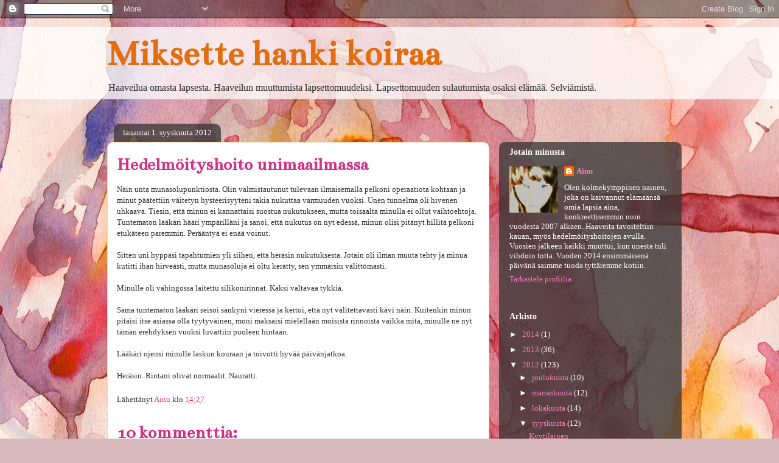

--- FILE ---
content_type: text/html; charset=UTF-8
request_url: https://miksettehankikoiraa.blogspot.com/2012/09/hedelmoityshoito-unimaailmassa.html?showComment=1346514673072
body_size: 16616
content:
<!DOCTYPE html>
<html class='v2' dir='ltr' lang='fi'>
<head>
<link href='https://www.blogger.com/static/v1/widgets/335934321-css_bundle_v2.css' rel='stylesheet' type='text/css'/>
<meta content='width=1100' name='viewport'/>
<meta content='text/html; charset=UTF-8' http-equiv='Content-Type'/>
<meta content='blogger' name='generator'/>
<link href='https://miksettehankikoiraa.blogspot.com/favicon.ico' rel='icon' type='image/x-icon'/>
<link href='http://miksettehankikoiraa.blogspot.com/2012/09/hedelmoityshoito-unimaailmassa.html' rel='canonical'/>
<link rel="alternate" type="application/atom+xml" title="Miksette hanki koiraa - Atom" href="https://miksettehankikoiraa.blogspot.com/feeds/posts/default" />
<link rel="alternate" type="application/rss+xml" title="Miksette hanki koiraa - RSS" href="https://miksettehankikoiraa.blogspot.com/feeds/posts/default?alt=rss" />
<link rel="service.post" type="application/atom+xml" title="Miksette hanki koiraa - Atom" href="https://www.blogger.com/feeds/1564695116075201380/posts/default" />

<link rel="alternate" type="application/atom+xml" title="Miksette hanki koiraa - Atom" href="https://miksettehankikoiraa.blogspot.com/feeds/2298677183785340512/comments/default" />
<!--Can't find substitution for tag [blog.ieCssRetrofitLinks]-->
<meta content='http://miksettehankikoiraa.blogspot.com/2012/09/hedelmoityshoito-unimaailmassa.html' property='og:url'/>
<meta content='Hedelmöityshoito unimaailmassa' property='og:title'/>
<meta content='Näin unta munasolupunktiosta. Olin valmistautunut tulevaan ilmaisemalla pelkoni operaatiota kohtaan ja minut päätettiin väitetyn hysteerisyy...' property='og:description'/>
<title>Miksette hanki koiraa: Hedelmöityshoito unimaailmassa</title>
<style type='text/css'>@font-face{font-family:'Bentham';font-style:normal;font-weight:400;font-display:swap;src:url(//fonts.gstatic.com/s/bentham/v20/VdGeAZQPEpYfmHglGWUxCbSJ7y9Y2g.woff2)format('woff2');unicode-range:U+0100-02BA,U+02BD-02C5,U+02C7-02CC,U+02CE-02D7,U+02DD-02FF,U+0304,U+0308,U+0329,U+1D00-1DBF,U+1E00-1E9F,U+1EF2-1EFF,U+2020,U+20A0-20AB,U+20AD-20C0,U+2113,U+2C60-2C7F,U+A720-A7FF;}@font-face{font-family:'Bentham';font-style:normal;font-weight:400;font-display:swap;src:url(//fonts.gstatic.com/s/bentham/v20/VdGeAZQPEpYfmHglGWsxCbSJ7y8.woff2)format('woff2');unicode-range:U+0000-00FF,U+0131,U+0152-0153,U+02BB-02BC,U+02C6,U+02DA,U+02DC,U+0304,U+0308,U+0329,U+2000-206F,U+20AC,U+2122,U+2191,U+2193,U+2212,U+2215,U+FEFF,U+FFFD;}</style>
<style id='page-skin-1' type='text/css'><!--
/*
-----------------------------------------------
Blogger Template Style
Name:     Awesome Inc.
Designer: Tina Chen
URL:      tinachen.org
----------------------------------------------- */
/* Content
----------------------------------------------- */
body {
font: normal normal 13px Georgia, Utopia, 'Palatino Linotype', Palatino, serif;
color: #323232;
background: #d5b7bc url(//themes.googleusercontent.com/image?id=0BwVBOzw_-hbMOGFhZWQ3YjgtZGZiZC00ODlhLWFkNmQtMzRmZmQzMjAxNTY0) repeat-x fixed center center /* Credit:jusant (http://www.istockphoto.com/googleimages.php?id=5359589&amp;platform=blogger) */;
}
html body .content-outer {
min-width: 0;
max-width: 100%;
width: 100%;
}
a:link {
text-decoration: none;
color: #d23189;
}
a:visited {
text-decoration: none;
color: #fa730a;
}
a:hover {
text-decoration: underline;
color: #bd671f;
}
.body-fauxcolumn-outer .cap-top {
position: absolute;
z-index: 1;
height: 276px;
width: 100%;
background: transparent none repeat-x scroll top left;
_background-image: none;
}
/* Columns
----------------------------------------------- */
.content-inner {
padding: 0;
}
.header-inner .section {
margin: 0 16px;
}
.tabs-inner .section {
margin: 0 16px;
}
.main-inner {
padding-top: 60px;
}
.main-inner .column-center-inner,
.main-inner .column-left-inner,
.main-inner .column-right-inner {
padding: 0 5px;
}
*+html body .main-inner .column-center-inner {
margin-top: -60px;
}
#layout .main-inner .column-center-inner {
margin-top: 0;
}
/* Header
----------------------------------------------- */
.header-outer {
margin: 14px 0 10px 0;
background: transparent url(//www.blogblog.com/1kt/awesomeinc/header_gradient_artsy.png) repeat scroll 0 0;
}
.Header h1 {
font: normal bold 60px Bentham;
color: #e36d0f;
text-shadow: 0 0 -1px #000000;
}
.Header h1 a {
color: #e36d0f;
}
.Header .description {
font: normal normal 16px Georgia, Utopia, 'Palatino Linotype', Palatino, serif;
color: #332f30;
}
.header-inner .Header .titlewrapper,
.header-inner .Header .descriptionwrapper {
padding-left: 0;
padding-right: 0;
margin-bottom: 0;
}
.header-inner .Header .titlewrapper {
padding-top: 9px;
}
/* Tabs
----------------------------------------------- */
.tabs-outer {
overflow: hidden;
position: relative;
background: transparent url(//www.blogblog.com/1kt/awesomeinc/tabs_gradient_artsy.png) repeat scroll 0 0;
}
#layout .tabs-outer {
overflow: visible;
}
.tabs-cap-top, .tabs-cap-bottom {
position: absolute;
width: 100%;
border-top: 1px solid #fa760a;
}
.tabs-cap-bottom {
bottom: 0;
}
.tabs-inner .widget li a {
display: inline-block;
margin: 0;
padding: .6em 1.5em;
font: normal normal 13px Georgia, Utopia, 'Palatino Linotype', Palatino, serif;
color: #ffffff;
border-top: 1px solid #fa760a;
border-bottom: 1px solid #fa760a;
border-left: 1px solid #fa760a;
height: 16px;
line-height: 16px;
}
.tabs-inner .widget li:last-child a {
border-right: 1px solid #fa760a;
}
.tabs-inner .widget li.selected a, .tabs-inner .widget li a:hover {
background: #000000 url(//www.blogblog.com/1kt/awesomeinc/tabs_gradient_artsy.png) repeat-x scroll 0 -100px;
color: #ffffff;
}
/* Headings
----------------------------------------------- */
h2 {
font: normal bold 14px Georgia, Utopia, 'Palatino Linotype', Palatino, serif;
color: #ffffff;
}
/* Widgets
----------------------------------------------- */
.main-inner .section {
margin: 0 27px;
padding: 0;
}
.main-inner .column-left-outer,
.main-inner .column-right-outer {
margin-top: 0;
}
#layout .main-inner .column-left-outer,
#layout .main-inner .column-right-outer {
margin-top: 0;
}
.main-inner .column-left-inner,
.main-inner .column-right-inner {
background: transparent url(//www.blogblog.com/1kt/awesomeinc/tabs_gradient_artsy.png) repeat 0 0;
-moz-box-shadow: 0 0 0 rgba(0, 0, 0, .2);
-webkit-box-shadow: 0 0 0 rgba(0, 0, 0, .2);
-goog-ms-box-shadow: 0 0 0 rgba(0, 0, 0, .2);
box-shadow: 0 0 0 rgba(0, 0, 0, .2);
-moz-border-radius: 10px;
-webkit-border-radius: 10px;
-goog-ms-border-radius: 10px;
border-radius: 10px;
}
#layout .main-inner .column-left-inner,
#layout .main-inner .column-right-inner {
margin-top: 0;
}
.sidebar .widget {
font: normal normal 13px Georgia, Utopia, 'Palatino Linotype', Palatino, serif;
color: #ffffff;
}
.sidebar .widget a:link {
color: #f27fbe;
}
.sidebar .widget a:visited {
color: #fa760a;
}
.sidebar .widget a:hover {
color: #d9c3b6;
}
.sidebar .widget h2 {
text-shadow: 0 0 -1px #000000;
}
.main-inner .widget {
background-color: transparent;
border: 1px solid transparent;
padding: 0 0 15px;
margin: 20px -16px;
-moz-box-shadow: 0 0 0 rgba(0, 0, 0, .2);
-webkit-box-shadow: 0 0 0 rgba(0, 0, 0, .2);
-goog-ms-box-shadow: 0 0 0 rgba(0, 0, 0, .2);
box-shadow: 0 0 0 rgba(0, 0, 0, .2);
-moz-border-radius: 10px;
-webkit-border-radius: 10px;
-goog-ms-border-radius: 10px;
border-radius: 10px;
}
.main-inner .widget h2 {
margin: 0 -0;
padding: .6em 0 .5em;
border-bottom: 1px solid transparent;
}
.footer-inner .widget h2 {
padding: 0 0 .4em;
border-bottom: 1px solid transparent;
}
.main-inner .widget h2 + div, .footer-inner .widget h2 + div {
border-top: 0 solid transparent;
padding-top: 8px;
}
.main-inner .widget .widget-content {
margin: 0 -0;
padding: 7px 0 0;
}
.main-inner .widget ul, .main-inner .widget #ArchiveList ul.flat {
margin: -8px -15px 0;
padding: 0;
list-style: none;
}
.main-inner .widget #ArchiveList {
margin: -8px 0 0;
}
.main-inner .widget ul li, .main-inner .widget #ArchiveList ul.flat li {
padding: .5em 15px;
text-indent: 0;
color: #ffffff;
border-top: 0 solid transparent;
border-bottom: 1px solid transparent;
}
.main-inner .widget #ArchiveList ul li {
padding-top: .25em;
padding-bottom: .25em;
}
.main-inner .widget ul li:first-child, .main-inner .widget #ArchiveList ul.flat li:first-child {
border-top: none;
}
.main-inner .widget ul li:last-child, .main-inner .widget #ArchiveList ul.flat li:last-child {
border-bottom: none;
}
.post-body {
position: relative;
}
.main-inner .widget .post-body ul {
padding: 0 2.5em;
margin: .5em 0;
list-style: disc;
}
.main-inner .widget .post-body ul li {
padding: 0.25em 0;
margin-bottom: .25em;
color: #323232;
border: none;
}
.footer-inner .widget ul {
padding: 0;
list-style: none;
}
.widget .zippy {
color: #ffffff;
}
/* Posts
----------------------------------------------- */
body .main-inner .Blog {
padding: 0;
margin-bottom: 1em;
background-color: transparent;
border: none;
-moz-box-shadow: 0 0 0 rgba(0, 0, 0, 0);
-webkit-box-shadow: 0 0 0 rgba(0, 0, 0, 0);
-goog-ms-box-shadow: 0 0 0 rgba(0, 0, 0, 0);
box-shadow: 0 0 0 rgba(0, 0, 0, 0);
}
.main-inner .section:last-child .Blog:last-child {
padding: 0;
margin-bottom: 1em;
}
.main-inner .widget h2.date-header {
margin: 0 -15px 1px;
padding: 0 0 0 0;
font: normal normal 13px Georgia, Utopia, 'Palatino Linotype', Palatino, serif;
color: #ffffff;
background: transparent url(//www.blogblog.com/1kt/awesomeinc/tabs_gradient_artsy.png) repeat fixed center center;
border-top: 0 solid transparent;
border-bottom: 1px solid transparent;
-moz-border-radius-topleft: 10px;
-moz-border-radius-topright: 10px;
-webkit-border-top-left-radius: 10px;
-webkit-border-top-right-radius: 10px;
border-top-left-radius: 10px;
border-top-right-radius: 10px;
position: absolute;
bottom: 100%;
left: 25px;
text-shadow: 0 0 -1px #000000;
}
.main-inner .widget h2.date-header span {
font: normal normal 13px Georgia, Utopia, 'Palatino Linotype', Palatino, serif;
display: block;
padding: .5em 15px;
border-left: 0 solid transparent;
border-right: 0 solid transparent;
}
.date-outer {
position: relative;
margin: 60px 0 20px;
padding: 0 15px;
background-color: #ffffff;
border: 1px solid #eed8a8;
-moz-box-shadow: 0 0 0 rgba(0, 0, 0, .2);
-webkit-box-shadow: 0 0 0 rgba(0, 0, 0, .2);
-goog-ms-box-shadow: 0 0 0 rgba(0, 0, 0, .2);
box-shadow: 0 0 0 rgba(0, 0, 0, .2);
-moz-border-radius: 10px;
-webkit-border-radius: 10px;
-goog-ms-border-radius: 10px;
border-radius: 10px;
}
.date-outer:first-child {
margin-top: 0;
}
.date-outer:last-child {
margin-bottom: 0;
-moz-border-radius-bottomleft: 0;
-moz-border-radius-bottomright: 0;
-webkit-border-bottom-left-radius: 0;
-webkit-border-bottom-right-radius: 0;
-goog-ms-border-bottom-left-radius: 0;
-goog-ms-border-bottom-right-radius: 0;
border-bottom-left-radius: 0;
border-bottom-right-radius: 0;
}
.date-posts {
margin: 0 -0;
padding: 0 0;
clear: both;
}
.post-outer, .inline-ad {
border-top: 1px solid #dfb766;
margin: 0 -0;
padding: 15px 0;
}
.post-outer {
padding-bottom: 10px;
}
.post-outer:first-child {
padding-top: 10px;
border-top: none;
}
.post-outer:last-child, .inline-ad:last-child {
border-bottom: none;
}
.post-body {
position: relative;
}
.post-body img {
padding: 8px;
background: #ffffff;
border: 1px solid #cbcbcb;
-moz-box-shadow: 0 0 0 rgba(0, 0, 0, .2);
-webkit-box-shadow: 0 0 0 rgba(0, 0, 0, .2);
box-shadow: 0 0 0 rgba(0, 0, 0, .2);
-moz-border-radius: 0;
-webkit-border-radius: 0;
border-radius: 0;
}
h3.post-title, h4 {
font: normal bold 30px Bentham;
color: #d23189;
}
h3.post-title a {
font: normal bold 30px Bentham;
color: #d23189;
}
h3.post-title a:hover {
color: #bd671f;
text-decoration: underline;
}
.post-header {
margin: 0 0 1em;
}
.post-body {
line-height: 1.4;
}
.post-outer h2 {
color: #323232;
}
.post-footer {
margin: 1.5em 0 0;
}
#blog-pager {
padding: 15px;
font-size: 120%;
background-color: #ffffff;
border: 1px solid transparent;
-moz-box-shadow: 0 0 0 rgba(0, 0, 0, .2);
-webkit-box-shadow: 0 0 0 rgba(0, 0, 0, .2);
-goog-ms-box-shadow: 0 0 0 rgba(0, 0, 0, .2);
box-shadow: 0 0 0 rgba(0, 0, 0, .2);
-moz-border-radius: 10px;
-webkit-border-radius: 10px;
-goog-ms-border-radius: 10px;
border-radius: 10px;
-moz-border-radius-topleft: 0;
-moz-border-radius-topright: 0;
-webkit-border-top-left-radius: 0;
-webkit-border-top-right-radius: 0;
-goog-ms-border-top-left-radius: 0;
-goog-ms-border-top-right-radius: 0;
border-top-left-radius: 0;
border-top-right-radius-topright: 0;
margin-top: 0;
}
.blog-feeds, .post-feeds {
margin: 1em 0;
text-align: center;
color: #323232;
}
.blog-feeds a, .post-feeds a {
color: #ffffff;
}
.blog-feeds a:visited, .post-feeds a:visited {
color: #e9b292;
}
.blog-feeds a:hover, .post-feeds a:hover {
color: #ffffff;
}
.post-outer .comments {
margin-top: 2em;
}
/* Comments
----------------------------------------------- */
.comments .comments-content .icon.blog-author {
background-repeat: no-repeat;
background-image: url([data-uri]);
}
.comments .comments-content .loadmore a {
border-top: 1px solid #fa760a;
border-bottom: 1px solid #fa760a;
}
.comments .continue {
border-top: 2px solid #fa760a;
}
/* Footer
----------------------------------------------- */
.footer-outer {
margin: -0 0 -1px;
padding: 0 0 0;
color: #323232;
overflow: hidden;
}
.footer-fauxborder-left {
border-top: 1px solid transparent;
background: transparent url(//www.blogblog.com/1kt/awesomeinc/header_gradient_artsy.png) repeat scroll 0 0;
-moz-box-shadow: 0 0 0 rgba(0, 0, 0, .2);
-webkit-box-shadow: 0 0 0 rgba(0, 0, 0, .2);
-goog-ms-box-shadow: 0 0 0 rgba(0, 0, 0, .2);
box-shadow: 0 0 0 rgba(0, 0, 0, .2);
margin: 0 -0;
}
/* Mobile
----------------------------------------------- */
body.mobile {
background-size: 100% auto;
}
.mobile .body-fauxcolumn-outer {
background: transparent none repeat scroll top left;
}
*+html body.mobile .main-inner .column-center-inner {
margin-top: 0;
}
.mobile .main-inner .widget {
padding: 0 0 15px;
}
.mobile .main-inner .widget h2 + div,
.mobile .footer-inner .widget h2 + div {
border-top: none;
padding-top: 0;
}
.mobile .footer-inner .widget h2 {
padding: 0.5em 0;
border-bottom: none;
}
.mobile .main-inner .widget .widget-content {
margin: 0;
padding: 7px 0 0;
}
.mobile .main-inner .widget ul,
.mobile .main-inner .widget #ArchiveList ul.flat {
margin: 0 -15px 0;
}
.mobile .main-inner .widget h2.date-header {
left: 0;
}
.mobile .date-header span {
padding: 0.4em 0;
}
.mobile .date-outer:first-child {
margin-bottom: 0;
border: 1px solid #eed8a8;
-moz-border-radius-topleft: 10px;
-moz-border-radius-topright: 10px;
-webkit-border-top-left-radius: 10px;
-webkit-border-top-right-radius: 10px;
-goog-ms-border-top-left-radius: 10px;
-goog-ms-border-top-right-radius: 10px;
border-top-left-radius: 10px;
border-top-right-radius: 10px;
}
.mobile .date-outer {
border-color: #eed8a8;
border-width: 0 1px 1px;
}
.mobile .date-outer:last-child {
margin-bottom: 0;
}
.mobile .main-inner {
padding: 0;
}
.mobile .header-inner .section {
margin: 0;
}
.mobile .post-outer, .mobile .inline-ad {
padding: 5px 0;
}
.mobile .tabs-inner .section {
margin: 0 10px;
}
.mobile .main-inner .widget h2 {
margin: 0;
padding: 0;
}
.mobile .main-inner .widget h2.date-header span {
padding: 0;
}
.mobile .main-inner .widget .widget-content {
margin: 0;
padding: 7px 0 0;
}
.mobile #blog-pager {
border: 1px solid transparent;
background: transparent url(//www.blogblog.com/1kt/awesomeinc/header_gradient_artsy.png) repeat scroll 0 0;
}
.mobile .main-inner .column-left-inner,
.mobile .main-inner .column-right-inner {
background: transparent url(//www.blogblog.com/1kt/awesomeinc/tabs_gradient_artsy.png) repeat 0 0;
-moz-box-shadow: none;
-webkit-box-shadow: none;
-goog-ms-box-shadow: none;
box-shadow: none;
}
.mobile .date-posts {
margin: 0;
padding: 0;
}
.mobile .footer-fauxborder-left {
margin: 0;
border-top: inherit;
}
.mobile .main-inner .section:last-child .Blog:last-child {
margin-bottom: 0;
}
.mobile-index-contents {
color: #323232;
}
.mobile .mobile-link-button {
background: #d23189 url(//www.blogblog.com/1kt/awesomeinc/tabs_gradient_artsy.png) repeat scroll 0 0;
}
.mobile-link-button a:link, .mobile-link-button a:visited {
color: #ffffff;
}
.mobile .tabs-inner .PageList .widget-content {
background: transparent;
border-top: 1px solid;
border-color: #fa760a;
color: #ffffff;
}
.mobile .tabs-inner .PageList .widget-content .pagelist-arrow {
border-left: 1px solid #fa760a;
}

--></style>
<style id='template-skin-1' type='text/css'><!--
body {
min-width: 960px;
}
.content-outer, .content-fauxcolumn-outer, .region-inner {
min-width: 960px;
max-width: 960px;
_width: 960px;
}
.main-inner .columns {
padding-left: 0;
padding-right: 300px;
}
.main-inner .fauxcolumn-center-outer {
left: 0;
right: 300px;
/* IE6 does not respect left and right together */
_width: expression(this.parentNode.offsetWidth -
parseInt("0") -
parseInt("300px") + 'px');
}
.main-inner .fauxcolumn-left-outer {
width: 0;
}
.main-inner .fauxcolumn-right-outer {
width: 300px;
}
.main-inner .column-left-outer {
width: 0;
right: 100%;
margin-left: -0;
}
.main-inner .column-right-outer {
width: 300px;
margin-right: -300px;
}
#layout {
min-width: 0;
}
#layout .content-outer {
min-width: 0;
width: 800px;
}
#layout .region-inner {
min-width: 0;
width: auto;
}
body#layout div.add_widget {
padding: 8px;
}
body#layout div.add_widget a {
margin-left: 32px;
}
--></style>
<style>
    body {background-image:url(\/\/themes.googleusercontent.com\/image?id=0BwVBOzw_-hbMOGFhZWQ3YjgtZGZiZC00ODlhLWFkNmQtMzRmZmQzMjAxNTY0);}
    
@media (max-width: 200px) { body {background-image:url(\/\/themes.googleusercontent.com\/image?id=0BwVBOzw_-hbMOGFhZWQ3YjgtZGZiZC00ODlhLWFkNmQtMzRmZmQzMjAxNTY0&options=w200);}}
@media (max-width: 400px) and (min-width: 201px) { body {background-image:url(\/\/themes.googleusercontent.com\/image?id=0BwVBOzw_-hbMOGFhZWQ3YjgtZGZiZC00ODlhLWFkNmQtMzRmZmQzMjAxNTY0&options=w400);}}
@media (max-width: 800px) and (min-width: 401px) { body {background-image:url(\/\/themes.googleusercontent.com\/image?id=0BwVBOzw_-hbMOGFhZWQ3YjgtZGZiZC00ODlhLWFkNmQtMzRmZmQzMjAxNTY0&options=w800);}}
@media (max-width: 1200px) and (min-width: 801px) { body {background-image:url(\/\/themes.googleusercontent.com\/image?id=0BwVBOzw_-hbMOGFhZWQ3YjgtZGZiZC00ODlhLWFkNmQtMzRmZmQzMjAxNTY0&options=w1200);}}
/* Last tag covers anything over one higher than the previous max-size cap. */
@media (min-width: 1201px) { body {background-image:url(\/\/themes.googleusercontent.com\/image?id=0BwVBOzw_-hbMOGFhZWQ3YjgtZGZiZC00ODlhLWFkNmQtMzRmZmQzMjAxNTY0&options=w1600);}}
  </style>
<link href='https://www.blogger.com/dyn-css/authorization.css?targetBlogID=1564695116075201380&amp;zx=184101c3-da45-4fc5-b209-633aa03afc4b' media='none' onload='if(media!=&#39;all&#39;)media=&#39;all&#39;' rel='stylesheet'/><noscript><link href='https://www.blogger.com/dyn-css/authorization.css?targetBlogID=1564695116075201380&amp;zx=184101c3-da45-4fc5-b209-633aa03afc4b' rel='stylesheet'/></noscript>
<meta name='google-adsense-platform-account' content='ca-host-pub-1556223355139109'/>
<meta name='google-adsense-platform-domain' content='blogspot.com'/>

</head>
<body class='loading variant-artsy'>
<div class='navbar section' id='navbar' name='Navigointipalkki'><div class='widget Navbar' data-version='1' id='Navbar1'><script type="text/javascript">
    function setAttributeOnload(object, attribute, val) {
      if(window.addEventListener) {
        window.addEventListener('load',
          function(){ object[attribute] = val; }, false);
      } else {
        window.attachEvent('onload', function(){ object[attribute] = val; });
      }
    }
  </script>
<div id="navbar-iframe-container"></div>
<script type="text/javascript" src="https://apis.google.com/js/platform.js"></script>
<script type="text/javascript">
      gapi.load("gapi.iframes:gapi.iframes.style.bubble", function() {
        if (gapi.iframes && gapi.iframes.getContext) {
          gapi.iframes.getContext().openChild({
              url: 'https://www.blogger.com/navbar/1564695116075201380?po\x3d2298677183785340512\x26origin\x3dhttps://miksettehankikoiraa.blogspot.com',
              where: document.getElementById("navbar-iframe-container"),
              id: "navbar-iframe"
          });
        }
      });
    </script><script type="text/javascript">
(function() {
var script = document.createElement('script');
script.type = 'text/javascript';
script.src = '//pagead2.googlesyndication.com/pagead/js/google_top_exp.js';
var head = document.getElementsByTagName('head')[0];
if (head) {
head.appendChild(script);
}})();
</script>
</div></div>
<div class='body-fauxcolumns'>
<div class='fauxcolumn-outer body-fauxcolumn-outer'>
<div class='cap-top'>
<div class='cap-left'></div>
<div class='cap-right'></div>
</div>
<div class='fauxborder-left'>
<div class='fauxborder-right'></div>
<div class='fauxcolumn-inner'>
</div>
</div>
<div class='cap-bottom'>
<div class='cap-left'></div>
<div class='cap-right'></div>
</div>
</div>
</div>
<div class='content'>
<div class='content-fauxcolumns'>
<div class='fauxcolumn-outer content-fauxcolumn-outer'>
<div class='cap-top'>
<div class='cap-left'></div>
<div class='cap-right'></div>
</div>
<div class='fauxborder-left'>
<div class='fauxborder-right'></div>
<div class='fauxcolumn-inner'>
</div>
</div>
<div class='cap-bottom'>
<div class='cap-left'></div>
<div class='cap-right'></div>
</div>
</div>
</div>
<div class='content-outer'>
<div class='content-cap-top cap-top'>
<div class='cap-left'></div>
<div class='cap-right'></div>
</div>
<div class='fauxborder-left content-fauxborder-left'>
<div class='fauxborder-right content-fauxborder-right'></div>
<div class='content-inner'>
<header>
<div class='header-outer'>
<div class='header-cap-top cap-top'>
<div class='cap-left'></div>
<div class='cap-right'></div>
</div>
<div class='fauxborder-left header-fauxborder-left'>
<div class='fauxborder-right header-fauxborder-right'></div>
<div class='region-inner header-inner'>
<div class='header section' id='header' name='Otsikko'><div class='widget Header' data-version='1' id='Header1'>
<div id='header-inner'>
<div class='titlewrapper'>
<h1 class='title'>
<a href='https://miksettehankikoiraa.blogspot.com/'>
Miksette hanki koiraa
</a>
</h1>
</div>
<div class='descriptionwrapper'>
<p class='description'><span>Haaveilua omasta lapsesta. Haaveilun muuttumista lapsettomuudeksi. Lapsettomuuden sulautumista osaksi elämää. Selviämistä.</span></p>
</div>
</div>
</div></div>
</div>
</div>
<div class='header-cap-bottom cap-bottom'>
<div class='cap-left'></div>
<div class='cap-right'></div>
</div>
</div>
</header>
<div class='tabs-outer'>
<div class='tabs-cap-top cap-top'>
<div class='cap-left'></div>
<div class='cap-right'></div>
</div>
<div class='fauxborder-left tabs-fauxborder-left'>
<div class='fauxborder-right tabs-fauxborder-right'></div>
<div class='region-inner tabs-inner'>
<div class='tabs no-items section' id='crosscol' name='Kaikki sarakkeet'></div>
<div class='tabs no-items section' id='crosscol-overflow' name='Cross-Column 2'></div>
</div>
</div>
<div class='tabs-cap-bottom cap-bottom'>
<div class='cap-left'></div>
<div class='cap-right'></div>
</div>
</div>
<div class='main-outer'>
<div class='main-cap-top cap-top'>
<div class='cap-left'></div>
<div class='cap-right'></div>
</div>
<div class='fauxborder-left main-fauxborder-left'>
<div class='fauxborder-right main-fauxborder-right'></div>
<div class='region-inner main-inner'>
<div class='columns fauxcolumns'>
<div class='fauxcolumn-outer fauxcolumn-center-outer'>
<div class='cap-top'>
<div class='cap-left'></div>
<div class='cap-right'></div>
</div>
<div class='fauxborder-left'>
<div class='fauxborder-right'></div>
<div class='fauxcolumn-inner'>
</div>
</div>
<div class='cap-bottom'>
<div class='cap-left'></div>
<div class='cap-right'></div>
</div>
</div>
<div class='fauxcolumn-outer fauxcolumn-left-outer'>
<div class='cap-top'>
<div class='cap-left'></div>
<div class='cap-right'></div>
</div>
<div class='fauxborder-left'>
<div class='fauxborder-right'></div>
<div class='fauxcolumn-inner'>
</div>
</div>
<div class='cap-bottom'>
<div class='cap-left'></div>
<div class='cap-right'></div>
</div>
</div>
<div class='fauxcolumn-outer fauxcolumn-right-outer'>
<div class='cap-top'>
<div class='cap-left'></div>
<div class='cap-right'></div>
</div>
<div class='fauxborder-left'>
<div class='fauxborder-right'></div>
<div class='fauxcolumn-inner'>
</div>
</div>
<div class='cap-bottom'>
<div class='cap-left'></div>
<div class='cap-right'></div>
</div>
</div>
<!-- corrects IE6 width calculation -->
<div class='columns-inner'>
<div class='column-center-outer'>
<div class='column-center-inner'>
<div class='main section' id='main' name='Ensisijainen'><div class='widget Blog' data-version='1' id='Blog1'>
<div class='blog-posts hfeed'>

          <div class="date-outer">
        
<h2 class='date-header'><span>lauantai 1. syyskuuta 2012</span></h2>

          <div class="date-posts">
        
<div class='post-outer'>
<div class='post hentry uncustomized-post-template' itemprop='blogPost' itemscope='itemscope' itemtype='http://schema.org/BlogPosting'>
<meta content='1564695116075201380' itemprop='blogId'/>
<meta content='2298677183785340512' itemprop='postId'/>
<a name='2298677183785340512'></a>
<h3 class='post-title entry-title' itemprop='name'>
Hedelmöityshoito unimaailmassa
</h3>
<div class='post-header'>
<div class='post-header-line-1'></div>
</div>
<div class='post-body entry-content' id='post-body-2298677183785340512' itemprop='description articleBody'>
Näin unta munasolupunktiosta. Olin valmistautunut tulevaan ilmaisemalla pelkoni operaatiota kohtaan ja minut päätettiin väitetyn hysteerisyyteni takia nukuttaa varmuuden vuoksi. Unen tunnelma oli hivenen uhkaava. Tiesin, että minun ei kannattaisi suostua nukutukseen, mutta toisaalta minulla ei ollut vaihtoehtoja. Tuntematon lääkäri hääri ympärilläni ja sanoi, että nukutus on nyt edessä, minun olisi pitänyt hillitä pelkoni etukäteen paremmin. Perääntyä ei enää voinut.<br />
<br />
Sitten uni hyppäsi tapahtumien yli siihen, että heräsin nukutuksesta. Jotain oli ilman muuta tehty ja minua kutitti ihan hirveästi, mutta munasoluja ei oltu kerätty, sen ymmärsin välittömästi.<br />
<br />
Minulle oli vahingossa laitettu silikonirinnat. Kaksi valtavaa tykkiä.<br />
<br />
Sama tuntematon lääkäri seisoi sänkyni vieressä ja kertoi, että nyt valitettavasti kävi näin. Kuitenkin minun pitäisi itse asiassa olla tyytyväinen, moni maksaisi mielellään moisista rinnoista vaikka mitä, minulle ne nyt tämän erehdyksen vuoksi luvattiin puoleen hintaan.<br />
<br />
Lääkäri ojensi minulle laskun kouraan ja toivotti hyvää päivänjatkoa.<br />
<br />
Heräsin. Rintani olivat normaalit. Nauratti.
<div style='clear: both;'></div>
</div>
<div class='post-footer'>
<div class='post-footer-line post-footer-line-1'>
<span class='post-author vcard'>
Lähettänyt
<span class='fn' itemprop='author' itemscope='itemscope' itemtype='http://schema.org/Person'>
<meta content='https://www.blogger.com/profile/17323521278120690889' itemprop='url'/>
<a class='g-profile' href='https://www.blogger.com/profile/17323521278120690889' rel='author' title='author profile'>
<span itemprop='name'>Ainu</span>
</a>
</span>
</span>
<span class='post-timestamp'>
klo
<meta content='http://miksettehankikoiraa.blogspot.com/2012/09/hedelmoityshoito-unimaailmassa.html' itemprop='url'/>
<a class='timestamp-link' href='https://miksettehankikoiraa.blogspot.com/2012/09/hedelmoityshoito-unimaailmassa.html' rel='bookmark' title='permanent link'><abbr class='published' itemprop='datePublished' title='2012-09-01T14:27:00+03:00'>14:27</abbr></a>
</span>
<span class='post-comment-link'>
</span>
<span class='post-icons'>
<span class='item-control blog-admin pid-396637519'>
<a href='https://www.blogger.com/post-edit.g?blogID=1564695116075201380&postID=2298677183785340512&from=pencil' title='Muokkaa tekstiä'>
<img alt='' class='icon-action' height='18' src='https://resources.blogblog.com/img/icon18_edit_allbkg.gif' width='18'/>
</a>
</span>
</span>
<div class='post-share-buttons goog-inline-block'>
</div>
</div>
<div class='post-footer-line post-footer-line-2'>
<span class='post-labels'>
</span>
</div>
<div class='post-footer-line post-footer-line-3'>
<span class='post-location'>
</span>
</div>
</div>
</div>
<div class='comments' id='comments'>
<a name='comments'></a>
<h4>10 kommenttia:</h4>
<div id='Blog1_comments-block-wrapper'>
<dl class='avatar-comment-indent' id='comments-block'>
<dt class='comment-author ' id='c4999582731376421739'>
<a name='c4999582731376421739'></a>
<div class="avatar-image-container avatar-stock"><span dir="ltr"><img src="//resources.blogblog.com/img/blank.gif" width="35" height="35" alt="" title="Anonyymi">

</span></div>
Anonyymi
kirjoitti...
</dt>
<dd class='comment-body' id='Blog1_cmt-4999582731376421739'>
<p>
:D<br /><br />- kulkija
</p>
</dd>
<dd class='comment-footer'>
<span class='comment-timestamp'>
<a href='https://miksettehankikoiraa.blogspot.com/2012/09/hedelmoityshoito-unimaailmassa.html?showComment=1346501432126#c4999582731376421739' title='comment permalink'>
1. syyskuuta 2012 klo 15.10
</a>
<span class='item-control blog-admin pid-399094913'>
<a class='comment-delete' href='https://www.blogger.com/comment/delete/1564695116075201380/4999582731376421739' title='Poista kommentti'>
<img src='https://resources.blogblog.com/img/icon_delete13.gif'/>
</a>
</span>
</span>
</dd>
<dt class='comment-author ' id='c552318763574473787'>
<a name='c552318763574473787'></a>
<div class="avatar-image-container vcard"><span dir="ltr"><a href="https://www.blogger.com/profile/16313074167292565187" target="" rel="nofollow" onclick="" class="avatar-hovercard" id="av-552318763574473787-16313074167292565187"><img src="https://resources.blogblog.com/img/blank.gif" width="35" height="35" class="delayLoad" style="display: none;" longdesc="//blogger.googleusercontent.com/img/b/R29vZ2xl/AVvXsEjzh6zghE2sf4OlXAT-wNECUm_AkNBgmZuUYCWG8IYzPOB7LFm1aAVWg7A7bmpYG7QDo2R9e7xtmKX1xSybaWzrqI3I9gLmUwBABUTHYJSMLziynRJK6thL6D4qlRFwgQ/s45-c/*" alt="" title="Maria">

<noscript><img src="//blogger.googleusercontent.com/img/b/R29vZ2xl/AVvXsEjzh6zghE2sf4OlXAT-wNECUm_AkNBgmZuUYCWG8IYzPOB7LFm1aAVWg7A7bmpYG7QDo2R9e7xtmKX1xSybaWzrqI3I9gLmUwBABUTHYJSMLziynRJK6thL6D4qlRFwgQ/s45-c/*" width="35" height="35" class="photo" alt=""></noscript></a></span></div>
<a href='https://www.blogger.com/profile/16313074167292565187' rel='nofollow'>Maria</a>
kirjoitti...
</dt>
<dd class='comment-body' id='Blog1_cmt-552318763574473787'>
<p>
Hah! :D Vähän hauska uni!
</p>
</dd>
<dd class='comment-footer'>
<span class='comment-timestamp'>
<a href='https://miksettehankikoiraa.blogspot.com/2012/09/hedelmoityshoito-unimaailmassa.html?showComment=1346504539624#c552318763574473787' title='comment permalink'>
1. syyskuuta 2012 klo 16.02
</a>
<span class='item-control blog-admin pid-1282354437'>
<a class='comment-delete' href='https://www.blogger.com/comment/delete/1564695116075201380/552318763574473787' title='Poista kommentti'>
<img src='https://resources.blogblog.com/img/icon_delete13.gif'/>
</a>
</span>
</span>
</dd>
<dt class='comment-author ' id='c4559135354497073584'>
<a name='c4559135354497073584'></a>
<div class="avatar-image-container avatar-stock"><span dir="ltr"><img src="//resources.blogblog.com/img/blank.gif" width="35" height="35" alt="" title="Anonyymi">

</span></div>
Anonyymi
kirjoitti...
</dt>
<dd class='comment-body' id='Blog1_cmt-4559135354497073584'>
<p>
Aivan mielettömän hulvaton uni! Oletko keksinyt hyviä tulkintoja? t. Marvine G1P0-blogista
</p>
</dd>
<dd class='comment-footer'>
<span class='comment-timestamp'>
<a href='https://miksettehankikoiraa.blogspot.com/2012/09/hedelmoityshoito-unimaailmassa.html?showComment=1346508043538#c4559135354497073584' title='comment permalink'>
1. syyskuuta 2012 klo 17.00
</a>
<span class='item-control blog-admin pid-399094913'>
<a class='comment-delete' href='https://www.blogger.com/comment/delete/1564695116075201380/4559135354497073584' title='Poista kommentti'>
<img src='https://resources.blogblog.com/img/icon_delete13.gif'/>
</a>
</span>
</span>
</dd>
<dt class='comment-author ' id='c3271645857621233144'>
<a name='c3271645857621233144'></a>
<div class="avatar-image-container vcard"><span dir="ltr"><a href="https://www.blogger.com/profile/08690518171305682361" target="" rel="nofollow" onclick="" class="avatar-hovercard" id="av-3271645857621233144-08690518171305682361"><img src="https://resources.blogblog.com/img/blank.gif" width="35" height="35" class="delayLoad" style="display: none;" longdesc="//blogger.googleusercontent.com/img/b/R29vZ2xl/AVvXsEjbm3NdlA4zEOHIRQviHtGebeuOxzZjsLVN7gfEklnuta1sC979IZ9RdxLKf9yELtNrS-WVocFVK9W3GD2MCrcwSPOiP6GhruahN_WFVVy01_oFBanuhhsWN7rnq7fmyzg/s45-c/*" alt="" title="Jadekivi">

<noscript><img src="//blogger.googleusercontent.com/img/b/R29vZ2xl/AVvXsEjbm3NdlA4zEOHIRQviHtGebeuOxzZjsLVN7gfEklnuta1sC979IZ9RdxLKf9yELtNrS-WVocFVK9W3GD2MCrcwSPOiP6GhruahN_WFVVy01_oFBanuhhsWN7rnq7fmyzg/s45-c/*" width="35" height="35" class="photo" alt=""></noscript></a></span></div>
<a href='https://www.blogger.com/profile/08690518171305682361' rel='nofollow'>Jadekivi</a>
kirjoitti...
</dt>
<dd class='comment-body' id='Blog1_cmt-3271645857621233144'>
<p>
Haha!<br />Ihana &lt;3
</p>
</dd>
<dd class='comment-footer'>
<span class='comment-timestamp'>
<a href='https://miksettehankikoiraa.blogspot.com/2012/09/hedelmoityshoito-unimaailmassa.html?showComment=1346508410103#c3271645857621233144' title='comment permalink'>
1. syyskuuta 2012 klo 17.06
</a>
<span class='item-control blog-admin pid-1657294'>
<a class='comment-delete' href='https://www.blogger.com/comment/delete/1564695116075201380/3271645857621233144' title='Poista kommentti'>
<img src='https://resources.blogblog.com/img/icon_delete13.gif'/>
</a>
</span>
</span>
</dd>
<dt class='comment-author ' id='c139572424032422652'>
<a name='c139572424032422652'></a>
<div class="avatar-image-container vcard"><span dir="ltr"><a href="https://www.blogger.com/profile/03861958539973263902" target="" rel="nofollow" onclick="" class="avatar-hovercard" id="av-139572424032422652-03861958539973263902"><img src="https://resources.blogblog.com/img/blank.gif" width="35" height="35" class="delayLoad" style="display: none;" longdesc="//blogger.googleusercontent.com/img/b/R29vZ2xl/AVvXsEhVr6lek2Rdw2AduMHYw26F_mQ4t3LBI9jUzF6mMw_-pkt_Bk62PXcVplp8sYsc_KyaVExYRY_nGN5_UFrhY5cM-0s2Ny4aP5g-c9cA5IapVIm_DoH-SmOxile5LudLFA/s45-c/9.7.2012+106.jpg" alt="" title="Kaipaava">

<noscript><img src="//blogger.googleusercontent.com/img/b/R29vZ2xl/AVvXsEhVr6lek2Rdw2AduMHYw26F_mQ4t3LBI9jUzF6mMw_-pkt_Bk62PXcVplp8sYsc_KyaVExYRY_nGN5_UFrhY5cM-0s2Ny4aP5g-c9cA5IapVIm_DoH-SmOxile5LudLFA/s45-c/9.7.2012+106.jpg" width="35" height="35" class="photo" alt=""></noscript></a></span></div>
<a href='https://www.blogger.com/profile/03861958539973263902' rel='nofollow'>Kaipaava</a>
kirjoitti...
</dt>
<dd class='comment-body' id='Blog1_cmt-139572424032422652'>
<p>
Heh  :D
</p>
</dd>
<dd class='comment-footer'>
<span class='comment-timestamp'>
<a href='https://miksettehankikoiraa.blogspot.com/2012/09/hedelmoityshoito-unimaailmassa.html?showComment=1346514673072#c139572424032422652' title='comment permalink'>
1. syyskuuta 2012 klo 18.51
</a>
<span class='item-control blog-admin pid-2139708698'>
<a class='comment-delete' href='https://www.blogger.com/comment/delete/1564695116075201380/139572424032422652' title='Poista kommentti'>
<img src='https://resources.blogblog.com/img/icon_delete13.gif'/>
</a>
</span>
</span>
</dd>
<dt class='comment-author blog-author' id='c2295903374858737870'>
<a name='c2295903374858737870'></a>
<div class="avatar-image-container vcard"><span dir="ltr"><a href="https://www.blogger.com/profile/17323521278120690889" target="" rel="nofollow" onclick="" class="avatar-hovercard" id="av-2295903374858737870-17323521278120690889"><img src="https://resources.blogblog.com/img/blank.gif" width="35" height="35" class="delayLoad" style="display: none;" longdesc="//blogger.googleusercontent.com/img/b/R29vZ2xl/AVvXsEgZe_jVdT_P-vqtVZFxAh2oAaZRucPfQ2iNvFkm108XuYc6YF3MyTwWiTJ316uHHmXY7WZjMjKBuz3h9WyrlftILUPhpB3PtCs6-gjWb8n3u4xRXq5LAk71clr29qw1NEw/s45-c/*" alt="" title="Ainu">

<noscript><img src="//blogger.googleusercontent.com/img/b/R29vZ2xl/AVvXsEgZe_jVdT_P-vqtVZFxAh2oAaZRucPfQ2iNvFkm108XuYc6YF3MyTwWiTJ316uHHmXY7WZjMjKBuz3h9WyrlftILUPhpB3PtCs6-gjWb8n3u4xRXq5LAk71clr29qw1NEw/s45-c/*" width="35" height="35" class="photo" alt=""></noscript></a></span></div>
<a href='https://www.blogger.com/profile/17323521278120690889' rel='nofollow'>Ainu</a>
kirjoitti...
</dt>
<dd class='comment-body' id='Blog1_cmt-2295903374858737870'>
<p>
:D Joo, tulkintoja on tehty. Toisaalta kyllähän minua ilman muuta pelottaa tuo tuleva punktio aika helvetisti, mutta toisaalta taas olen varsin tyytyväinen näihin nykyisiin tisseihini ihan tällaisenaan, että sillä saralla ei kyllä mitään lisäyksen hinkua ole. Hih-hih.
</p>
</dd>
<dd class='comment-footer'>
<span class='comment-timestamp'>
<a href='https://miksettehankikoiraa.blogspot.com/2012/09/hedelmoityshoito-unimaailmassa.html?showComment=1346517896706#c2295903374858737870' title='comment permalink'>
1. syyskuuta 2012 klo 19.44
</a>
<span class='item-control blog-admin pid-396637519'>
<a class='comment-delete' href='https://www.blogger.com/comment/delete/1564695116075201380/2295903374858737870' title='Poista kommentti'>
<img src='https://resources.blogblog.com/img/icon_delete13.gif'/>
</a>
</span>
</span>
</dd>
<dt class='comment-author ' id='c4730569517210378546'>
<a name='c4730569517210378546'></a>
<div class="avatar-image-container vcard"><span dir="ltr"><a href="https://www.blogger.com/profile/01899862923387126626" target="" rel="nofollow" onclick="" class="avatar-hovercard" id="av-4730569517210378546-01899862923387126626"><img src="https://resources.blogblog.com/img/blank.gif" width="35" height="35" class="delayLoad" style="display: none;" longdesc="//blogger.googleusercontent.com/img/b/R29vZ2xl/AVvXsEgHjChL01zEJol1Q4EPz1X2ODZCD1XW5jxKE81WR3iRoCtOMwC6VTnK8AWQ0Xe2IQJ3kAgzgDa47g47-DvvUe23fz0ncvdcEO6HUVT0rQ4w1-Ei0pAKn1p-3cgP7h90wg/s45-c/IMG_2318.JPG" alt="" title="Maija Dahlia">

<noscript><img src="//blogger.googleusercontent.com/img/b/R29vZ2xl/AVvXsEgHjChL01zEJol1Q4EPz1X2ODZCD1XW5jxKE81WR3iRoCtOMwC6VTnK8AWQ0Xe2IQJ3kAgzgDa47g47-DvvUe23fz0ncvdcEO6HUVT0rQ4w1-Ei0pAKn1p-3cgP7h90wg/s45-c/IMG_2318.JPG" width="35" height="35" class="photo" alt=""></noscript></a></span></div>
<a href='https://www.blogger.com/profile/01899862923387126626' rel='nofollow'>Maija Dahlia</a>
kirjoitti...
</dt>
<dd class='comment-body' id='Blog1_cmt-4730569517210378546'>
<p>
Haha :) Minäkin näin juuri unta lääkäristä. En kyllä yhtä hauskaa kuin tämä!
</p>
</dd>
<dd class='comment-footer'>
<span class='comment-timestamp'>
<a href='https://miksettehankikoiraa.blogspot.com/2012/09/hedelmoityshoito-unimaailmassa.html?showComment=1346522945360#c4730569517210378546' title='comment permalink'>
1. syyskuuta 2012 klo 21.09
</a>
<span class='item-control blog-admin pid-1810524492'>
<a class='comment-delete' href='https://www.blogger.com/comment/delete/1564695116075201380/4730569517210378546' title='Poista kommentti'>
<img src='https://resources.blogblog.com/img/icon_delete13.gif'/>
</a>
</span>
</span>
</dd>
<dt class='comment-author ' id='c9008347271804283822'>
<a name='c9008347271804283822'></a>
<div class="avatar-image-container avatar-stock"><span dir="ltr"><a href="https://www.blogger.com/profile/06607538656989994172" target="" rel="nofollow" onclick="" class="avatar-hovercard" id="av-9008347271804283822-06607538656989994172"><img src="//www.blogger.com/img/blogger_logo_round_35.png" width="35" height="35" alt="" title="Ulla">

</a></span></div>
<a href='https://www.blogger.com/profile/06607538656989994172' rel='nofollow'>Ulla</a>
kirjoitti...
</dt>
<dd class='comment-body' id='Blog1_cmt-9008347271804283822'>
<p>
Hyvä kevennys ennen nukkumaanmenoa! :D
</p>
</dd>
<dd class='comment-footer'>
<span class='comment-timestamp'>
<a href='https://miksettehankikoiraa.blogspot.com/2012/09/hedelmoityshoito-unimaailmassa.html?showComment=1346697946388#c9008347271804283822' title='comment permalink'>
3. syyskuuta 2012 klo 21.45
</a>
<span class='item-control blog-admin pid-1021338081'>
<a class='comment-delete' href='https://www.blogger.com/comment/delete/1564695116075201380/9008347271804283822' title='Poista kommentti'>
<img src='https://resources.blogblog.com/img/icon_delete13.gif'/>
</a>
</span>
</span>
</dd>
<dt class='comment-author ' id='c4387752227227376460'>
<a name='c4387752227227376460'></a>
<div class="avatar-image-container avatar-stock"><span dir="ltr"><img src="//resources.blogblog.com/img/blank.gif" width="35" height="35" alt="" title="Anonyymi">

</span></div>
Anonyymi
kirjoitti...
</dt>
<dd class='comment-body' id='Blog1_cmt-4387752227227376460'>
<p>
Hei Ainu, olen kohtalotoverisi! Näin ennen jokaista punktiota (4kpl) mitä ihmeellisimpiä unia siitä miten punktio menee pieleen :)<br /><br />Jälkeenpäin hymyilyttää kovasti, silloin ei niinkään, sillä se 2 viikkoa alkionsiirron jälkeen testaamiseen oli aina yhtä toiveiden täyttämää helvettiä, kunnes neljännen ICSI:n jälkeen se taianomainen punainen viiva oli ja pysyi. Keskenmenoa pelkäsin loppuun asti, olihan yksi sellainen jo takana ICSI 2:sta ja mieheni ei suostunut uskomaan lapsen saapumiseen ennen kuin sairaalassa sen viivan pinnistin ulos.<br /><br />Ilmeisesti olette julkisella hoidossa? Me päätimme alusta asti maksaa yksityiselle, sillä olin aivan rikki lapsettomuustuomiostamme ja ikää samaiset 30 vuotta. Loppujen lopuksi olisimme kuitenkin joutuneet siirtymään yksityiselle, sillä saimme soluja joka kerralla vain yhden siirrettävän ja jouduimme neljänteen ICSIin, jotta saimme tuon ihanan pienen vauvan, jota herään edelleen puolen vuodenkin jälkeen joka yö ihailemaan hetkeksi.<br /><br />Summa Summarum: Kaikkea hyvää teille, lapsettomuus ei poistu mielestä lapsen saamisen myötä, mutta hoitojen rankkuus unohtuu sen saman tien kun ensimmäisen kerran näette ultrassa pienen sydämen sykkeen. 
</p>
</dd>
<dd class='comment-footer'>
<span class='comment-timestamp'>
<a href='https://miksettehankikoiraa.blogspot.com/2012/09/hedelmoityshoito-unimaailmassa.html?showComment=1347266755729#c4387752227227376460' title='comment permalink'>
10. syyskuuta 2012 klo 11.45
</a>
<span class='item-control blog-admin pid-399094913'>
<a class='comment-delete' href='https://www.blogger.com/comment/delete/1564695116075201380/4387752227227376460' title='Poista kommentti'>
<img src='https://resources.blogblog.com/img/icon_delete13.gif'/>
</a>
</span>
</span>
</dd>
<dt class='comment-author blog-author' id='c7137703230808750225'>
<a name='c7137703230808750225'></a>
<div class="avatar-image-container vcard"><span dir="ltr"><a href="https://www.blogger.com/profile/17323521278120690889" target="" rel="nofollow" onclick="" class="avatar-hovercard" id="av-7137703230808750225-17323521278120690889"><img src="https://resources.blogblog.com/img/blank.gif" width="35" height="35" class="delayLoad" style="display: none;" longdesc="//blogger.googleusercontent.com/img/b/R29vZ2xl/AVvXsEgZe_jVdT_P-vqtVZFxAh2oAaZRucPfQ2iNvFkm108XuYc6YF3MyTwWiTJ316uHHmXY7WZjMjKBuz3h9WyrlftILUPhpB3PtCs6-gjWb8n3u4xRXq5LAk71clr29qw1NEw/s45-c/*" alt="" title="Ainu">

<noscript><img src="//blogger.googleusercontent.com/img/b/R29vZ2xl/AVvXsEgZe_jVdT_P-vqtVZFxAh2oAaZRucPfQ2iNvFkm108XuYc6YF3MyTwWiTJ316uHHmXY7WZjMjKBuz3h9WyrlftILUPhpB3PtCs6-gjWb8n3u4xRXq5LAk71clr29qw1NEw/s45-c/*" width="35" height="35" class="photo" alt=""></noscript></a></span></div>
<a href='https://www.blogger.com/profile/17323521278120690889' rel='nofollow'>Ainu</a>
kirjoitti...
</dt>
<dd class='comment-body' id='Blog1_cmt-7137703230808750225'>
<p>
Maija Dahlia, olin hyvin iloinen, että kerrankin näin jotain näin hihittävää unta, eikä aina vain ahdistavia painajaisia. :)<br /><br />Toivottavasti Ulmai näit sinäkin hauskoja unia. :D<br /><br />Anonyymi, me ollaan tosiaan julkisilla hoidoissa, toisaalta, koska rahatilanteemme ei juuri nyt ole opiskeluni vuoksi kovin kaksinen, toisaalta siksi, koska olemme saaneet suhteellisen nopeaa hoitoa näinkin. Hieman tässä hirvittää tosiaan tuo, että yrityskertoja ei monta lopulta ole, mutta toisaalta yritän olla vielä murehtimatta tulevia niiltä osin, joilta se on tässä tilanteessa mahdollista. On aina mukavaa kuulla näitä tarinoita, jotka lopulta päättyvät hyvin. Kiitos kannustavista sanoistasi. Yritän pitää ne mielessäni isoimman epätoivon hetkellä. Kaikkea hyvää teille myös pienen ihanan ihmeenne kanssa. :)
</p>
</dd>
<dd class='comment-footer'>
<span class='comment-timestamp'>
<a href='https://miksettehankikoiraa.blogspot.com/2012/09/hedelmoityshoito-unimaailmassa.html?showComment=1347363775270#c7137703230808750225' title='comment permalink'>
11. syyskuuta 2012 klo 14.42
</a>
<span class='item-control blog-admin pid-396637519'>
<a class='comment-delete' href='https://www.blogger.com/comment/delete/1564695116075201380/7137703230808750225' title='Poista kommentti'>
<img src='https://resources.blogblog.com/img/icon_delete13.gif'/>
</a>
</span>
</span>
</dd>
</dl>
</div>
<p class='comment-footer'>
<a href='https://www.blogger.com/comment/fullpage/post/1564695116075201380/2298677183785340512' onclick='javascript:window.open(this.href, "bloggerPopup", "toolbar=0,location=0,statusbar=1,menubar=0,scrollbars=yes,width=640,height=500"); return false;'>Lähetä kommentti</a>
</p>
</div>
</div>

        </div></div>
      
</div>
<div class='blog-pager' id='blog-pager'>
<span id='blog-pager-newer-link'>
<a class='blog-pager-newer-link' href='https://miksettehankikoiraa.blogspot.com/2012/09/kohti-uutta-yritysta.html' id='Blog1_blog-pager-newer-link' title='Uudempi teksti'>Uudempi teksti</a>
</span>
<span id='blog-pager-older-link'>
<a class='blog-pager-older-link' href='https://miksettehankikoiraa.blogspot.com/2012/08/minun-tarinani.html' id='Blog1_blog-pager-older-link' title='Vanhempi viesti'>Vanhempi viesti</a>
</span>
<a class='home-link' href='https://miksettehankikoiraa.blogspot.com/'>Etusivu</a>
</div>
<div class='clear'></div>
<div class='post-feeds'>
<div class='feed-links'>
Tilaa:
<a class='feed-link' href='https://miksettehankikoiraa.blogspot.com/feeds/2298677183785340512/comments/default' target='_blank' type='application/atom+xml'>Lähetä kommentteja (Atom)</a>
</div>
</div>
</div></div>
</div>
</div>
<div class='column-left-outer'>
<div class='column-left-inner'>
<aside>
</aside>
</div>
</div>
<div class='column-right-outer'>
<div class='column-right-inner'>
<aside>
<div class='sidebar section' id='sidebar-right-1'><div class='widget Profile' data-version='1' id='Profile1'>
<h2>Jotain minusta</h2>
<div class='widget-content'>
<a href='https://www.blogger.com/profile/17323521278120690889'><img alt='Oma kuva' class='profile-img' height='76' src='//blogger.googleusercontent.com/img/b/R29vZ2xl/AVvXsEgZe_jVdT_P-vqtVZFxAh2oAaZRucPfQ2iNvFkm108XuYc6YF3MyTwWiTJ316uHHmXY7WZjMjKBuz3h9WyrlftILUPhpB3PtCs6-gjWb8n3u4xRXq5LAk71clr29qw1NEw/s1600/*' width='80'/></a>
<dl class='profile-datablock'>
<dt class='profile-data'>
<a class='profile-name-link g-profile' href='https://www.blogger.com/profile/17323521278120690889' rel='author' style='background-image: url(//www.blogger.com/img/logo-16.png);'>
Ainu
</a>
</dt>
<dd class='profile-textblock'>Olen kolmekymppinen nainen, joka on kaivannut elämäänsä omia lapsia aina, konkreettisemmin noin vuodesta 2007 alkaen. Haaveita tavoiteltiin kauan, myös hedelmöityshoitojen avulla. Vuosien jälkeen kaikki muuttui, kun unesta tuli vihdoin totta. Vuoden 2014 ensimmäisenä päivänä saimme tuoda tyttäremme kotiin.</dd>
</dl>
<a class='profile-link' href='https://www.blogger.com/profile/17323521278120690889' rel='author'>Tarkastele profiilia</a>
<div class='clear'></div>
</div>
</div><div class='widget BlogArchive' data-version='1' id='BlogArchive1'>
<h2>Arkisto</h2>
<div class='widget-content'>
<div id='ArchiveList'>
<div id='BlogArchive1_ArchiveList'>
<ul class='hierarchy'>
<li class='archivedate collapsed'>
<a class='toggle' href='javascript:void(0)'>
<span class='zippy'>

        &#9658;&#160;
      
</span>
</a>
<a class='post-count-link' href='https://miksettehankikoiraa.blogspot.com/2014/'>
2014
</a>
<span class='post-count' dir='ltr'>(1)</span>
<ul class='hierarchy'>
<li class='archivedate collapsed'>
<a class='toggle' href='javascript:void(0)'>
<span class='zippy'>

        &#9658;&#160;
      
</span>
</a>
<a class='post-count-link' href='https://miksettehankikoiraa.blogspot.com/2014/01/'>
tammikuuta
</a>
<span class='post-count' dir='ltr'>(1)</span>
</li>
</ul>
</li>
</ul>
<ul class='hierarchy'>
<li class='archivedate collapsed'>
<a class='toggle' href='javascript:void(0)'>
<span class='zippy'>

        &#9658;&#160;
      
</span>
</a>
<a class='post-count-link' href='https://miksettehankikoiraa.blogspot.com/2013/'>
2013
</a>
<span class='post-count' dir='ltr'>(36)</span>
<ul class='hierarchy'>
<li class='archivedate collapsed'>
<a class='toggle' href='javascript:void(0)'>
<span class='zippy'>

        &#9658;&#160;
      
</span>
</a>
<a class='post-count-link' href='https://miksettehankikoiraa.blogspot.com/2013/05/'>
toukokuuta
</a>
<span class='post-count' dir='ltr'>(4)</span>
</li>
</ul>
<ul class='hierarchy'>
<li class='archivedate collapsed'>
<a class='toggle' href='javascript:void(0)'>
<span class='zippy'>

        &#9658;&#160;
      
</span>
</a>
<a class='post-count-link' href='https://miksettehankikoiraa.blogspot.com/2013/04/'>
huhtikuuta
</a>
<span class='post-count' dir='ltr'>(8)</span>
</li>
</ul>
<ul class='hierarchy'>
<li class='archivedate collapsed'>
<a class='toggle' href='javascript:void(0)'>
<span class='zippy'>

        &#9658;&#160;
      
</span>
</a>
<a class='post-count-link' href='https://miksettehankikoiraa.blogspot.com/2013/03/'>
maaliskuuta
</a>
<span class='post-count' dir='ltr'>(7)</span>
</li>
</ul>
<ul class='hierarchy'>
<li class='archivedate collapsed'>
<a class='toggle' href='javascript:void(0)'>
<span class='zippy'>

        &#9658;&#160;
      
</span>
</a>
<a class='post-count-link' href='https://miksettehankikoiraa.blogspot.com/2013/02/'>
helmikuuta
</a>
<span class='post-count' dir='ltr'>(6)</span>
</li>
</ul>
<ul class='hierarchy'>
<li class='archivedate collapsed'>
<a class='toggle' href='javascript:void(0)'>
<span class='zippy'>

        &#9658;&#160;
      
</span>
</a>
<a class='post-count-link' href='https://miksettehankikoiraa.blogspot.com/2013/01/'>
tammikuuta
</a>
<span class='post-count' dir='ltr'>(11)</span>
</li>
</ul>
</li>
</ul>
<ul class='hierarchy'>
<li class='archivedate expanded'>
<a class='toggle' href='javascript:void(0)'>
<span class='zippy toggle-open'>

        &#9660;&#160;
      
</span>
</a>
<a class='post-count-link' href='https://miksettehankikoiraa.blogspot.com/2012/'>
2012
</a>
<span class='post-count' dir='ltr'>(123)</span>
<ul class='hierarchy'>
<li class='archivedate collapsed'>
<a class='toggle' href='javascript:void(0)'>
<span class='zippy'>

        &#9658;&#160;
      
</span>
</a>
<a class='post-count-link' href='https://miksettehankikoiraa.blogspot.com/2012/12/'>
joulukuuta
</a>
<span class='post-count' dir='ltr'>(10)</span>
</li>
</ul>
<ul class='hierarchy'>
<li class='archivedate collapsed'>
<a class='toggle' href='javascript:void(0)'>
<span class='zippy'>

        &#9658;&#160;
      
</span>
</a>
<a class='post-count-link' href='https://miksettehankikoiraa.blogspot.com/2012/11/'>
marraskuuta
</a>
<span class='post-count' dir='ltr'>(12)</span>
</li>
</ul>
<ul class='hierarchy'>
<li class='archivedate collapsed'>
<a class='toggle' href='javascript:void(0)'>
<span class='zippy'>

        &#9658;&#160;
      
</span>
</a>
<a class='post-count-link' href='https://miksettehankikoiraa.blogspot.com/2012/10/'>
lokakuuta
</a>
<span class='post-count' dir='ltr'>(14)</span>
</li>
</ul>
<ul class='hierarchy'>
<li class='archivedate expanded'>
<a class='toggle' href='javascript:void(0)'>
<span class='zippy toggle-open'>

        &#9660;&#160;
      
</span>
</a>
<a class='post-count-link' href='https://miksettehankikoiraa.blogspot.com/2012/09/'>
syyskuuta
</a>
<span class='post-count' dir='ltr'>(12)</span>
<ul class='posts'>
<li><a href='https://miksettehankikoiraa.blogspot.com/2012/09/kyytilainen.html'>Kyytiläinen</a></li>
<li><a href='https://miksettehankikoiraa.blogspot.com/2012/09/hyvia-uutisia.html'>Hyviä uutisia</a></li>
<li><a href='https://miksettehankikoiraa.blogspot.com/2012/09/punktion-jalkeen.html'>Punktion jälkeen</a></li>
<li><a href='https://miksettehankikoiraa.blogspot.com/2012/09/pitka-paiva.html'>Pitkä päivä</a></li>
<li><a href='https://miksettehankikoiraa.blogspot.com/2012/09/viimeinen-piikki.html'>Viimeinen piikki</a></li>
<li><a href='https://miksettehankikoiraa.blogspot.com/2012/09/oma-seinapiruni.html'>Oma seinäpiruni</a></li>
<li><a href='https://miksettehankikoiraa.blogspot.com/2012/09/elama-on-ihmeellista.html'>Elämä on ihmeellistä</a></li>
<li><a href='https://miksettehankikoiraa.blogspot.com/2012/09/taakka.html'>Taakka</a></li>
<li><a href='https://miksettehankikoiraa.blogspot.com/2012/09/housunnapit.html'>Housunnapit</a></li>
<li><a href='https://miksettehankikoiraa.blogspot.com/2012/09/voin-olla-onnellinen.html'>Voin olla onnellinen</a></li>
<li><a href='https://miksettehankikoiraa.blogspot.com/2012/09/kohti-uutta-yritysta.html'>Kohti uutta yritystä</a></li>
<li><a href='https://miksettehankikoiraa.blogspot.com/2012/09/hedelmoityshoito-unimaailmassa.html'>Hedelmöityshoito unimaailmassa</a></li>
</ul>
</li>
</ul>
<ul class='hierarchy'>
<li class='archivedate collapsed'>
<a class='toggle' href='javascript:void(0)'>
<span class='zippy'>

        &#9658;&#160;
      
</span>
</a>
<a class='post-count-link' href='https://miksettehankikoiraa.blogspot.com/2012/08/'>
elokuuta
</a>
<span class='post-count' dir='ltr'>(9)</span>
</li>
</ul>
<ul class='hierarchy'>
<li class='archivedate collapsed'>
<a class='toggle' href='javascript:void(0)'>
<span class='zippy'>

        &#9658;&#160;
      
</span>
</a>
<a class='post-count-link' href='https://miksettehankikoiraa.blogspot.com/2012/07/'>
heinäkuuta
</a>
<span class='post-count' dir='ltr'>(2)</span>
</li>
</ul>
<ul class='hierarchy'>
<li class='archivedate collapsed'>
<a class='toggle' href='javascript:void(0)'>
<span class='zippy'>

        &#9658;&#160;
      
</span>
</a>
<a class='post-count-link' href='https://miksettehankikoiraa.blogspot.com/2012/06/'>
kesäkuuta
</a>
<span class='post-count' dir='ltr'>(4)</span>
</li>
</ul>
<ul class='hierarchy'>
<li class='archivedate collapsed'>
<a class='toggle' href='javascript:void(0)'>
<span class='zippy'>

        &#9658;&#160;
      
</span>
</a>
<a class='post-count-link' href='https://miksettehankikoiraa.blogspot.com/2012/05/'>
toukokuuta
</a>
<span class='post-count' dir='ltr'>(15)</span>
</li>
</ul>
<ul class='hierarchy'>
<li class='archivedate collapsed'>
<a class='toggle' href='javascript:void(0)'>
<span class='zippy'>

        &#9658;&#160;
      
</span>
</a>
<a class='post-count-link' href='https://miksettehankikoiraa.blogspot.com/2012/04/'>
huhtikuuta
</a>
<span class='post-count' dir='ltr'>(9)</span>
</li>
</ul>
<ul class='hierarchy'>
<li class='archivedate collapsed'>
<a class='toggle' href='javascript:void(0)'>
<span class='zippy'>

        &#9658;&#160;
      
</span>
</a>
<a class='post-count-link' href='https://miksettehankikoiraa.blogspot.com/2012/03/'>
maaliskuuta
</a>
<span class='post-count' dir='ltr'>(13)</span>
</li>
</ul>
<ul class='hierarchy'>
<li class='archivedate collapsed'>
<a class='toggle' href='javascript:void(0)'>
<span class='zippy'>

        &#9658;&#160;
      
</span>
</a>
<a class='post-count-link' href='https://miksettehankikoiraa.blogspot.com/2012/02/'>
helmikuuta
</a>
<span class='post-count' dir='ltr'>(11)</span>
</li>
</ul>
<ul class='hierarchy'>
<li class='archivedate collapsed'>
<a class='toggle' href='javascript:void(0)'>
<span class='zippy'>

        &#9658;&#160;
      
</span>
</a>
<a class='post-count-link' href='https://miksettehankikoiraa.blogspot.com/2012/01/'>
tammikuuta
</a>
<span class='post-count' dir='ltr'>(12)</span>
</li>
</ul>
</li>
</ul>
<ul class='hierarchy'>
<li class='archivedate collapsed'>
<a class='toggle' href='javascript:void(0)'>
<span class='zippy'>

        &#9658;&#160;
      
</span>
</a>
<a class='post-count-link' href='https://miksettehankikoiraa.blogspot.com/2011/'>
2011
</a>
<span class='post-count' dir='ltr'>(15)</span>
<ul class='hierarchy'>
<li class='archivedate collapsed'>
<a class='toggle' href='javascript:void(0)'>
<span class='zippy'>

        &#9658;&#160;
      
</span>
</a>
<a class='post-count-link' href='https://miksettehankikoiraa.blogspot.com/2011/12/'>
joulukuuta
</a>
<span class='post-count' dir='ltr'>(11)</span>
</li>
</ul>
<ul class='hierarchy'>
<li class='archivedate collapsed'>
<a class='toggle' href='javascript:void(0)'>
<span class='zippy'>

        &#9658;&#160;
      
</span>
</a>
<a class='post-count-link' href='https://miksettehankikoiraa.blogspot.com/2011/11/'>
marraskuuta
</a>
<span class='post-count' dir='ltr'>(4)</span>
</li>
</ul>
</li>
</ul>
</div>
</div>
<div class='clear'></div>
</div>
</div><div class='widget Text' data-version='1' id='Text1'>
<h2 class='title'>Jotain blogistani</h2>
<div class='widget-content'>
Tämä ei ole sairauskertomus. Tahdon mieluummin kertoa elämästä. Toivosta ja epätoivosta ja monesta muusta siltä väliltä. Perustin blogini purkaakseni kirjoittamalla lähinnä vain tähän lapsettomuuteen liittyviä ajatuksiani, pelkojani, toiveitani. Purkautumiseni näyttää muodostuneen melko itkuiseksi ja pateettiseksikin, mutta olen toki paljon muutakin. Ilahdun kovasti, jos haluat kommentoida tekstejäni.<br/><br/>Sähköposti tulee perille osoitteeseen ainuska1982(at)gmail.com<br/>
</div>
<div class='clear'></div>
</div><div class='widget Followers' data-version='1' id='Followers1'>
<h2 class='title'>Lukijoita ja tukijoita</h2>
<div class='widget-content'>
<div id='Followers1-wrapper'>
<div style='margin-right:2px;'>
<div><script type="text/javascript" src="https://apis.google.com/js/platform.js"></script>
<div id="followers-iframe-container"></div>
<script type="text/javascript">
    window.followersIframe = null;
    function followersIframeOpen(url) {
      gapi.load("gapi.iframes", function() {
        if (gapi.iframes && gapi.iframes.getContext) {
          window.followersIframe = gapi.iframes.getContext().openChild({
            url: url,
            where: document.getElementById("followers-iframe-container"),
            messageHandlersFilter: gapi.iframes.CROSS_ORIGIN_IFRAMES_FILTER,
            messageHandlers: {
              '_ready': function(obj) {
                window.followersIframe.getIframeEl().height = obj.height;
              },
              'reset': function() {
                window.followersIframe.close();
                followersIframeOpen("https://www.blogger.com/followers/frame/1564695116075201380?colors\x3dCgt0cmFuc3BhcmVudBILdHJhbnNwYXJlbnQaByMzMjMyMzIiByNkMjMxODkqByNkNGMwYjYyByNmZmZmZmY6ByMzMjMyMzJCByNkMjMxODlKByNmZmZmZmZSByNkMjMxODlaC3RyYW5zcGFyZW50\x26pageSize\x3d21\x26hl\x3dfi\x26origin\x3dhttps://miksettehankikoiraa.blogspot.com");
              },
              'open': function(url) {
                window.followersIframe.close();
                followersIframeOpen(url);
              }
            }
          });
        }
      });
    }
    followersIframeOpen("https://www.blogger.com/followers/frame/1564695116075201380?colors\x3dCgt0cmFuc3BhcmVudBILdHJhbnNwYXJlbnQaByMzMjMyMzIiByNkMjMxODkqByNkNGMwYjYyByNmZmZmZmY6ByMzMjMyMzJCByNkMjMxODlKByNmZmZmZmZSByNkMjMxODlaC3RyYW5zcGFyZW50\x26pageSize\x3d21\x26hl\x3dfi\x26origin\x3dhttps://miksettehankikoiraa.blogspot.com");
  </script></div>
</div>
</div>
<div class='clear'></div>
</div>
</div><div class='widget Text' data-version='1' id='Text2'>
<h2 class='title'>Hedelmöityshoidoissa</h2>
<div class='widget-content'>
Lasta kaipaavat Ainu ja mies diagnoosinaan selittämätön lapsettomuus.<br/><br/><b>-2010-2011</b> tutkimuksia<br/><b>-11/2011</b> ovulaation induktio + inseminaatio,<br/>raskaustesti negatiivinen<br/><b>-12/2011</b> ovulaation induktio + inseminaatio,<br/>raskaustesti negatiivinen<br/><b>-1/2012</b> ovulaation induktio + inseminaatio,<br/>raskaustesti negatiivinen<br/><b>-5/2012 </b>koeputkihedelmöitys lyhyellä kaavalla,<br/>hoito keskeytetty<br/><b>-9/2012</b> koeputkihedelmöitys lyhyellä kaavalla,<br/>siirretty yksi 4-soluinen alkio,<br/>kuusi alkiota pakastimeen,<br/>raskaustesti negatiivinen<br/><b>-3/2013</b> pakastetun alkion siirto<br/>lääkkeelliseen kiertoon,<br/>siirretty kaksi alkiota,<br/>10-soluinen ja 8-soluinen<br/>neljä alkiota jäljellä pakastimessa,<br/>raskaustesti <i>positiivinen</i>,<br/><b>-5/2013</b> varhaisultra,<br/>kohdussa elelee yksi alkio<br/>
</div>
<div class='clear'></div>
</div><div class='widget PopularPosts' data-version='1' id='PopularPosts1'>
<h2>Luetuimmat</h2>
<div class='widget-content popular-posts'>
<ul>
<li>
<div class='item-title'><a href='https://miksettehankikoiraa.blogspot.com/2014/01/tytto.html'>Tyttö</a></div>
<div class='item-snippet'>Siitä on nyt tasan neljä viikkoa. Neljä viikkoa sitten sunnuntain ja maanantain välisenä yönä meille syntyi tyttö.   Neljä viikkoa sitten po...</div>
</li>
<li>
<div class='item-title'><a href='https://miksettehankikoiraa.blogspot.com/2013/04/tanaan.html'>Tänään</a></div>
<div class='item-snippet'>Malttamattomuutta. Tärisevät kädet. Kyyneleitä. Naurua. Salpautuva hengitys.   Kaksi viivaa. Ei epäilystäkään.   Raskaana.   Tänään en pelkä...</div>
</li>
<li>
<div class='item-title'><a href='https://miksettehankikoiraa.blogspot.com/2013/05/uusi-alku.html'>Uusi alku</a></div>
<div class='item-snippet'>Uusi blogini on valmis osoitteessa kauankaivattu.blogspot.fi . Siirryn sinne kirjoittamaan ajatuksiani raskaudesta pitkän lapsettomuushistor...</div>
</li>
<li>
<div class='item-title'><a href='https://miksettehankikoiraa.blogspot.com/2013/04/neuvoton.html'>Neuvoton</a></div>
<div class='item-snippet'>Olen vannottanut hiljaa itselleni ja moneen kertaan ääneenkin, että järjen mukaan ei kannata ajatella mitään mahdollisia raskausoireita, ei ...</div>
</li>
<li>
<div class='item-title'><a href='https://miksettehankikoiraa.blogspot.com/2013/05/mytty.html'>Mytty</a></div>
<div class='item-snippet'>Yksi pieni värisevä mytty ultraäänilaitteen ruudulla. Elossa, kiinni minussa. Pähkinän kokoinen. Kasvamassa hurjaa vauhtia.   Kaikki on nyt ...</div>
</li>
<li>
<div class='item-title'><a href='https://miksettehankikoiraa.blogspot.com/2013/04/sukat.html'>Sukat</a></div>
<div class='item-snippet'>Onnentunne on uskomaton.   Lähdin vaatekauppaan, vauvanvaateosastolle. Vihdoin uskalsin koskettaa. Ojensin käteni kohti valkoisia sukkia. Ni...</div>
</li>
<li>
<div class='item-title'><a href='https://miksettehankikoiraa.blogspot.com/2013/01/ei-meilla-ole-lapsia.html'>Ei meillä ole lapsia</a></div>
<div class='item-snippet'>Aina sitä kysytään. Etenkin siinä vaiheessa, kun ikäni tulee puheeksi.   Kolmekymmentä? Ai ihan oikeasti? Luulin sinua nuoremmaksi. No mutta...</div>
</li>
<li>
<div class='item-title'><a href='https://miksettehankikoiraa.blogspot.com/2013/03/kaksi-pienta.html'>Kaksi pientä</a></div>
<div class='item-snippet'>Tunne-elämäni on täysin tuuliajolla. Alan olla hyväksynyt sen, että en mitenkään opi ennakoimaan, mihin suuntaan seuraavaksi kuljen. Vaikka ...</div>
</li>
<li>
<div class='item-title'><a href='https://miksettehankikoiraa.blogspot.com/2012/12/joulunaika.html'>Joulunaika</a></div>
<div class='item-snippet'>Joulu lähestyy ja minua ahdistaa. Se, miten lähes kaikki elämässäni liittyy lapsettomuuteeni, on ikävää. Se, että liitän mielessäni siihen l...</div>
</li>
<li>
<div class='item-title'><a href='https://miksettehankikoiraa.blogspot.com/2013/04/tassa-olen.html'>Tässä olen</a></div>
<div class='item-snippet'>Hämmentää. En ole oikein tiennyt, mitä tänne kirjoittaisin, mistä kertoisin. Minua ei huvita jakaa kellekään yksityiskohtia siitä, mihin koh...</div>
</li>
</ul>
<div class='clear'></div>
</div>
</div><div class='widget BlogSearch' data-version='1' id='BlogSearch1'>
<h2 class='title'>Etsi blogista</h2>
<div class='widget-content'>
<div id='BlogSearch1_form'>
<form action='https://miksettehankikoiraa.blogspot.com/search' class='gsc-search-box' target='_top'>
<table cellpadding='0' cellspacing='0' class='gsc-search-box'>
<tbody>
<tr>
<td class='gsc-input'>
<input autocomplete='off' class='gsc-input' name='q' size='10' title='search' type='text' value=''/>
</td>
<td class='gsc-search-button'>
<input class='gsc-search-button' title='search' type='submit' value='Haku'/>
</td>
</tr>
</tbody>
</table>
</form>
</div>
</div>
<div class='clear'></div>
</div><div class='widget Stats' data-version='1' id='Stats1'>
<div class='widget-content'>
<div id='Stats1_content' style='display: none;'>
<span class='counter-wrapper graph-counter-wrapper' id='Stats1_totalCount'>
</span>
<div class='clear'></div>
</div>
</div>
</div></div>
</aside>
</div>
</div>
</div>
<div style='clear: both'></div>
<!-- columns -->
</div>
<!-- main -->
</div>
</div>
<div class='main-cap-bottom cap-bottom'>
<div class='cap-left'></div>
<div class='cap-right'></div>
</div>
</div>
<footer>
<div class='footer-outer'>
<div class='footer-cap-top cap-top'>
<div class='cap-left'></div>
<div class='cap-right'></div>
</div>
<div class='fauxborder-left footer-fauxborder-left'>
<div class='fauxborder-right footer-fauxborder-right'></div>
<div class='region-inner footer-inner'>
<div class='foot no-items section' id='footer-1'></div>
<table border='0' cellpadding='0' cellspacing='0' class='section-columns columns-2'>
<tbody>
<tr>
<td class='first columns-cell'>
<div class='foot no-items section' id='footer-2-1'></div>
</td>
<td class='columns-cell'>
<div class='foot no-items section' id='footer-2-2'></div>
</td>
</tr>
</tbody>
</table>
<!-- outside of the include in order to lock Attribution widget -->
<div class='foot section' id='footer-3' name='Alatunniste'><div class='widget Attribution' data-version='1' id='Attribution1'>
<div class='widget-content' style='text-align: center;'>
Teema: Mieletön malli. Sisällön tarjoaa <a href='https://www.blogger.com' target='_blank'>Blogger</a>.
</div>
<div class='clear'></div>
</div></div>
</div>
</div>
<div class='footer-cap-bottom cap-bottom'>
<div class='cap-left'></div>
<div class='cap-right'></div>
</div>
</div>
</footer>
<!-- content -->
</div>
</div>
<div class='content-cap-bottom cap-bottom'>
<div class='cap-left'></div>
<div class='cap-right'></div>
</div>
</div>
</div>
<script type='text/javascript'>
    window.setTimeout(function() {
        document.body.className = document.body.className.replace('loading', '');
      }, 10);
  </script>

<script type="text/javascript" src="https://www.blogger.com/static/v1/widgets/2028843038-widgets.js"></script>
<script type='text/javascript'>
window['__wavt'] = 'AOuZoY5-YFRllKxYnGBes9Yp_jDh18TnZg:1769326438878';_WidgetManager._Init('//www.blogger.com/rearrange?blogID\x3d1564695116075201380','//miksettehankikoiraa.blogspot.com/2012/09/hedelmoityshoito-unimaailmassa.html','1564695116075201380');
_WidgetManager._SetDataContext([{'name': 'blog', 'data': {'blogId': '1564695116075201380', 'title': 'Miksette hanki koiraa', 'url': 'https://miksettehankikoiraa.blogspot.com/2012/09/hedelmoityshoito-unimaailmassa.html', 'canonicalUrl': 'http://miksettehankikoiraa.blogspot.com/2012/09/hedelmoityshoito-unimaailmassa.html', 'homepageUrl': 'https://miksettehankikoiraa.blogspot.com/', 'searchUrl': 'https://miksettehankikoiraa.blogspot.com/search', 'canonicalHomepageUrl': 'http://miksettehankikoiraa.blogspot.com/', 'blogspotFaviconUrl': 'https://miksettehankikoiraa.blogspot.com/favicon.ico', 'bloggerUrl': 'https://www.blogger.com', 'hasCustomDomain': false, 'httpsEnabled': true, 'enabledCommentProfileImages': true, 'gPlusViewType': 'FILTERED_POSTMOD', 'adultContent': false, 'analyticsAccountNumber': '', 'encoding': 'UTF-8', 'locale': 'fi', 'localeUnderscoreDelimited': 'fi', 'languageDirection': 'ltr', 'isPrivate': false, 'isMobile': false, 'isMobileRequest': false, 'mobileClass': '', 'isPrivateBlog': false, 'isDynamicViewsAvailable': true, 'feedLinks': '\x3clink rel\x3d\x22alternate\x22 type\x3d\x22application/atom+xml\x22 title\x3d\x22Miksette hanki koiraa - Atom\x22 href\x3d\x22https://miksettehankikoiraa.blogspot.com/feeds/posts/default\x22 /\x3e\n\x3clink rel\x3d\x22alternate\x22 type\x3d\x22application/rss+xml\x22 title\x3d\x22Miksette hanki koiraa - RSS\x22 href\x3d\x22https://miksettehankikoiraa.blogspot.com/feeds/posts/default?alt\x3drss\x22 /\x3e\n\x3clink rel\x3d\x22service.post\x22 type\x3d\x22application/atom+xml\x22 title\x3d\x22Miksette hanki koiraa - Atom\x22 href\x3d\x22https://www.blogger.com/feeds/1564695116075201380/posts/default\x22 /\x3e\n\n\x3clink rel\x3d\x22alternate\x22 type\x3d\x22application/atom+xml\x22 title\x3d\x22Miksette hanki koiraa - Atom\x22 href\x3d\x22https://miksettehankikoiraa.blogspot.com/feeds/2298677183785340512/comments/default\x22 /\x3e\n', 'meTag': '', 'adsenseHostId': 'ca-host-pub-1556223355139109', 'adsenseHasAds': false, 'adsenseAutoAds': false, 'boqCommentIframeForm': true, 'loginRedirectParam': '', 'view': '', 'dynamicViewsCommentsSrc': '//www.blogblog.com/dynamicviews/4224c15c4e7c9321/js/comments.js', 'dynamicViewsScriptSrc': '//www.blogblog.com/dynamicviews/6e0d22adcfa5abea', 'plusOneApiSrc': 'https://apis.google.com/js/platform.js', 'disableGComments': true, 'interstitialAccepted': false, 'sharing': {'platforms': [{'name': 'Hae linkki', 'key': 'link', 'shareMessage': 'Hae linkki', 'target': ''}, {'name': 'Facebook', 'key': 'facebook', 'shareMessage': 'Jaa: Facebook', 'target': 'facebook'}, {'name': 'Bloggaa t\xe4st\xe4!', 'key': 'blogThis', 'shareMessage': 'Bloggaa t\xe4st\xe4!', 'target': 'blog'}, {'name': 'X', 'key': 'twitter', 'shareMessage': 'Jaa: X', 'target': 'twitter'}, {'name': 'Pinterest', 'key': 'pinterest', 'shareMessage': 'Jaa: Pinterest', 'target': 'pinterest'}, {'name': 'S\xe4hk\xf6posti', 'key': 'email', 'shareMessage': 'S\xe4hk\xf6posti', 'target': 'email'}], 'disableGooglePlus': true, 'googlePlusShareButtonWidth': 0, 'googlePlusBootstrap': '\x3cscript type\x3d\x22text/javascript\x22\x3ewindow.___gcfg \x3d {\x27lang\x27: \x27fi\x27};\x3c/script\x3e'}, 'hasCustomJumpLinkMessage': false, 'jumpLinkMessage': 'Lue lis\xe4\xe4', 'pageType': 'item', 'postId': '2298677183785340512', 'pageName': 'Hedelm\xf6ityshoito unimaailmassa', 'pageTitle': 'Miksette hanki koiraa: Hedelm\xf6ityshoito unimaailmassa'}}, {'name': 'features', 'data': {}}, {'name': 'messages', 'data': {'edit': 'Muokkaa', 'linkCopiedToClipboard': 'Linkki kopioitiin leikep\xf6yd\xe4lle!', 'ok': 'OK', 'postLink': 'Tekstin linkki'}}, {'name': 'template', 'data': {'name': 'Awesome Inc.', 'localizedName': 'Mielet\xf6n malli', 'isResponsive': false, 'isAlternateRendering': false, 'isCustom': false, 'variant': 'artsy', 'variantId': 'artsy'}}, {'name': 'view', 'data': {'classic': {'name': 'classic', 'url': '?view\x3dclassic'}, 'flipcard': {'name': 'flipcard', 'url': '?view\x3dflipcard'}, 'magazine': {'name': 'magazine', 'url': '?view\x3dmagazine'}, 'mosaic': {'name': 'mosaic', 'url': '?view\x3dmosaic'}, 'sidebar': {'name': 'sidebar', 'url': '?view\x3dsidebar'}, 'snapshot': {'name': 'snapshot', 'url': '?view\x3dsnapshot'}, 'timeslide': {'name': 'timeslide', 'url': '?view\x3dtimeslide'}, 'isMobile': false, 'title': 'Hedelm\xf6ityshoito unimaailmassa', 'description': 'N\xe4in unta munasolupunktiosta. Olin valmistautunut tulevaan ilmaisemalla pelkoni operaatiota kohtaan ja minut p\xe4\xe4tettiin v\xe4itetyn hysteerisyy...', 'url': 'https://miksettehankikoiraa.blogspot.com/2012/09/hedelmoityshoito-unimaailmassa.html', 'type': 'item', 'isSingleItem': true, 'isMultipleItems': false, 'isError': false, 'isPage': false, 'isPost': true, 'isHomepage': false, 'isArchive': false, 'isLabelSearch': false, 'postId': 2298677183785340512}}]);
_WidgetManager._RegisterWidget('_NavbarView', new _WidgetInfo('Navbar1', 'navbar', document.getElementById('Navbar1'), {}, 'displayModeFull'));
_WidgetManager._RegisterWidget('_HeaderView', new _WidgetInfo('Header1', 'header', document.getElementById('Header1'), {}, 'displayModeFull'));
_WidgetManager._RegisterWidget('_BlogView', new _WidgetInfo('Blog1', 'main', document.getElementById('Blog1'), {'cmtInteractionsEnabled': false, 'lightboxEnabled': true, 'lightboxModuleUrl': 'https://www.blogger.com/static/v1/jsbin/3345044550-lbx__fi.js', 'lightboxCssUrl': 'https://www.blogger.com/static/v1/v-css/828616780-lightbox_bundle.css'}, 'displayModeFull'));
_WidgetManager._RegisterWidget('_ProfileView', new _WidgetInfo('Profile1', 'sidebar-right-1', document.getElementById('Profile1'), {}, 'displayModeFull'));
_WidgetManager._RegisterWidget('_BlogArchiveView', new _WidgetInfo('BlogArchive1', 'sidebar-right-1', document.getElementById('BlogArchive1'), {'languageDirection': 'ltr', 'loadingMessage': 'Ladataan\x26hellip;'}, 'displayModeFull'));
_WidgetManager._RegisterWidget('_TextView', new _WidgetInfo('Text1', 'sidebar-right-1', document.getElementById('Text1'), {}, 'displayModeFull'));
_WidgetManager._RegisterWidget('_FollowersView', new _WidgetInfo('Followers1', 'sidebar-right-1', document.getElementById('Followers1'), {}, 'displayModeFull'));
_WidgetManager._RegisterWidget('_TextView', new _WidgetInfo('Text2', 'sidebar-right-1', document.getElementById('Text2'), {}, 'displayModeFull'));
_WidgetManager._RegisterWidget('_PopularPostsView', new _WidgetInfo('PopularPosts1', 'sidebar-right-1', document.getElementById('PopularPosts1'), {}, 'displayModeFull'));
_WidgetManager._RegisterWidget('_BlogSearchView', new _WidgetInfo('BlogSearch1', 'sidebar-right-1', document.getElementById('BlogSearch1'), {}, 'displayModeFull'));
_WidgetManager._RegisterWidget('_StatsView', new _WidgetInfo('Stats1', 'sidebar-right-1', document.getElementById('Stats1'), {'title': '', 'showGraphicalCounter': true, 'showAnimatedCounter': true, 'showSparkline': false, 'statsUrl': '//miksettehankikoiraa.blogspot.com/b/stats?style\x3dBLACK_TRANSPARENT\x26timeRange\x3dALL_TIME\x26token\x3dAPq4FmCrbEhoj-c6N5RjT5fPt4w-3R7ZTQhL6EHv7BWcHe5Hlls4EN1k_px6Ke5gnunq_oUCIDauCpRX-QBaOEISFzqgOVPqzQ'}, 'displayModeFull'));
_WidgetManager._RegisterWidget('_AttributionView', new _WidgetInfo('Attribution1', 'footer-3', document.getElementById('Attribution1'), {}, 'displayModeFull'));
</script>
</body>
</html>

--- FILE ---
content_type: text/html; charset=UTF-8
request_url: https://miksettehankikoiraa.blogspot.com/b/stats?style=BLACK_TRANSPARENT&timeRange=ALL_TIME&token=APq4FmCrbEhoj-c6N5RjT5fPt4w-3R7ZTQhL6EHv7BWcHe5Hlls4EN1k_px6Ke5gnunq_oUCIDauCpRX-QBaOEISFzqgOVPqzQ
body_size: -46
content:
{"total":210738,"sparklineOptions":{"backgroundColor":{"fillOpacity":0.1,"fill":"#000000"},"series":[{"areaOpacity":0.3,"color":"#202020"}]},"sparklineData":[[0,60],[1,40],[2,65],[3,50],[4,20],[5,55],[6,85],[7,45],[8,90],[9,55],[10,50],[11,30],[12,60],[13,45],[14,5],[15,40],[16,55],[17,20],[18,60],[19,40],[20,5],[21,25],[22,20],[23,40],[24,70],[25,55],[26,40],[27,25],[28,45],[29,15]],"nextTickMs":3600000}